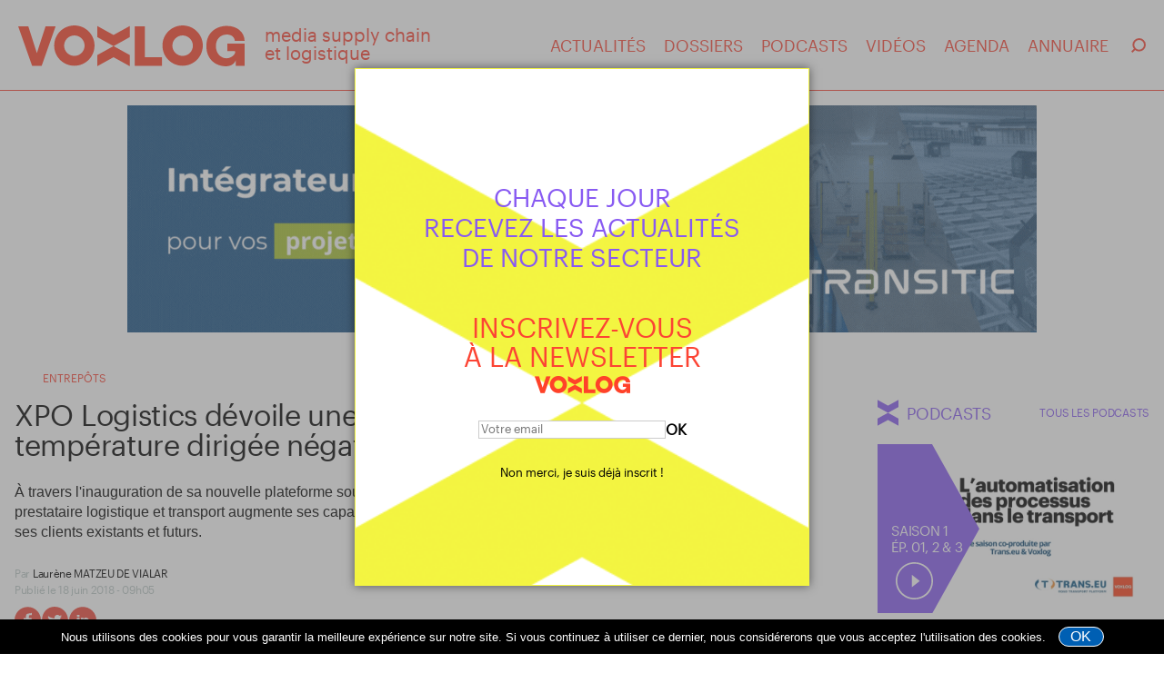

--- FILE ---
content_type: text/html; charset=UTF-8
request_url: https://www.voxlog.fr/actualite/3007/xpo-logistics-devoile-une-nouvelle-plateforme-en-temperature-dirigee-negative-dans-le-nord
body_size: 7348
content:
<!DOCTYPE html>
<html lang="fr">
<head>
    <meta http-equiv="Content-Type" content="text/html; charset=utf-8" >
    <meta name="description" content="À travers l&#039;inauguration de sa nouvelle plateforme sous température dirigée négative de Sainghin-en-Mélantois (59), le prestataire logistique et transport" >
    <meta name="keywords" content="XPO Logistics, Logistique, Transport, plateforme, température dirigée négative, chaine du froid, stocks, préparation de commandes, Auchan Retail Franc, BREEAM, " >
    <meta name="news_keywords" content="XPO Logistics, Logistique, Transport, plateforme, température dirigée négative, chaine du froid, stocks, préparation de commandes, Auchan Retail Franc, BREEAM, ">
    <meta name="author" content="Laurène MATZEU DE VIALAR" >
    <meta http-equiv="refresh" content="3600" >
    <meta property="og:site_name" content="Voxlog">


    <meta property="og:url" content="https://www.voxlog.fr/actualite/3007/xpo-logistics-devoile-une-nouvelle-plateforme-en-temperature-dirigee-negative-dans-le-nord" >
    <meta property="og:title" content="XPO Logistics dévoile une nouvelle plateforme en température dirigée négative dans le Nord">
    <meta property="og:description" content="À travers l&#039;inauguration de sa nouvelle plateforme sous température dirigée négative de Sainghin-en-Mélantois (59), le prestataire logistique et transport">
    <meta property="og:image" content="https://www.voxlog.fr/src/actualites/00/00/0B/BF/xpo_logistics_devoile_une_nouvelle_p_402169_a.jpg">
    <meta name="DC.title" content="XPO Logistics dévoile une nouvelle plateforme en température dirigée négative dans le Nord">
    <meta name="robots" content="max-snippet:-1"><meta name="robots" content="max-image-preview:standard">
    <meta property="og:type" content="website" >
    <link rel="image_src" href="https://www.voxlog.fr/src/actualites/00/00/0B/BF/xpo_logistics_devoile_une_nouvelle_p_402169_a.jpg" >
    <meta id="viewport" name="viewport" content="width=device-width,initial-scale=0.9, maximum-scale=2">
    <link rel="shortcut icon" href="https://www.voxlog.fr/favicon.ico" >
    <title>XPO Logistics dévoile une nouvelle plateforme en température dirigée négative dans le Nord</title>
    <meta name="robots" content="noodp,noydir" >
    <link href="https://www.voxlog.fr/css/plyr.css" type="text/css" rel="stylesheet" media="screen"  >
      <script src="https://ajax.googleapis.com/ajax/libs/jquery/1.11.3/jquery.min.js"></script>
    <link href="https://www.voxlog.fr/css/styles.09.01.26.1.css" type="text/css" rel="stylesheet" media="screen"  >
    <script src="https://www.voxlog.fr/js/main.09.01.26.1.js" ></script>

    <script src="https://www.voxlog.fr/js/plyr.js" ></script>
    <link rel='alternate' type='application/rss+xml' title='RSS' href='https://www.voxlog.fr/rss.php'>

</head>

<body>
<div id="website_click" ></div>
<div id="extend_website_content" class="extend_website_content" style="z-index:1;margin:0 auto;display:none;position:absolute;width:1500px;height:2400px;left: 50%; transform: translate(-50%, 0);" ></div>

<div class="website_content" id="articleContent" >

    <div class="menuSmall">
        <nav>
            <ul>
                <li><a href="https://www.voxlog.fr/tout-actualites/" target="_self" >ACTUALIT&Eacute;S</a></li>
                <li><a href="https://www.voxlog.fr/tout-dossiers/" target="_self" >DOSSIERS</a></li>
                <li><a href="https://www.voxlog.fr/tout-podcasts/" target="_self" >PODCASTS</a></li>
                <li><a href="https://www.voxlog.fr/tout-videos/" target="_self" >VID&Eacute;OS</a></li>
                <li><a href="https://www.voxlog.fr/tout-agenda/" target="_self" >AGENDA</a></li>
                <li><a href="https://www.voxlog.fr/annuaire/" target="_self" >ANNUAIRE</a></li>
            </ul>
        </nav>
        <div class="searchBox">
            <form name="search_boxMobile" id="search_boxMobile" class="search_box" enctype="multipart/form-data" action="https://www.voxlog.fr/" method="GET">
             <input name="s" id="s1" class="s mobile" type="text" value="" placeholder="Recherche">
            </form>
            <div class="searchValidate mobile"></div>
        </div>
        <div class="menuFollow">
            <div class="menuFollowUs">Suivez-Nous</div>
            <div class="menuFollowNetworks">
                <a href="https://www.facebook.com/voxlogmedia" class="fb"></a>
                <a href="https://twitter.com/Vox_Log" class="tw"></a>
                <a href="https://www.youtube.com/@voxlogtv3251" class="yt"></a>
                <a href="https://www.linkedin.com/company/voxlog-fr" class="in"></a>
            </div>
        </div>
        <div class="menuBLinks">
            <div class="menuBLink"><a href="https://www.voxlog.fr/mentions-legales/">Mentions légales</a></div>
            <div class="menuBLink"><a href="https://www.voxlog.fr/credits/">Crédits</a></div>
        </div>
    </div>


    <header>
         <div class="innerHeader">
            <div class="menuButton"><div class="menuButtonLine"></div></div>
            <div class="headerLogoContainer">
                <div class="headerLogo"><a href="https://www.voxlog.fr/" target="_self" ></a></div>
                <div class="headerTagline">media supply chain<br>et logistique</div>
            </div>

            <nav>
                <ul>
                    <li><a href="https://www.voxlog.fr/tout-actualites/" target="_self" >ACTUALIT&Eacute;S</a></li>
                    <li><a href="https://www.voxlog.fr/tout-dossiers/" target="_self" >DOSSIERS</a></li>
                    <li><a href="https://www.voxlog.fr/tout-podcasts/" target="_self" >PODCASTS</a></li>
                    <li><a href="https://www.voxlog.fr/tout-videos/" target="_self" >VID&Eacute;OS</a></li>
                    <li><a href="https://www.voxlog.fr/tout-agenda/" target="_self" >AGENDA</a></li>
                    <li><a href="https://www.voxlog.fr/annuaire/" target="_self" >ANNUAIRE</a></li>
                </ul>
            </nav>

            <div class="searchBox">
                <div class="searchButton"></div>
            </div>
        </div>
    </header>


<div class="searchHeaderContainer">
<form name="search_box" id="search_box" class="search_box" enctype="multipart/form-data" action="https://www.voxlog.fr/" method="GET">
 <input name="s" id="s2" class="searchHeaderInput s" type="text" value="" placeholder="Recherche">
 <div class="searchValidate">OK</div>
  </form>
</div>


        <div id="ad_space_top1" class="headerMegaban">
        <script src="https://www.voxlog.fr/voxadn.php?z=megaban&amp;e=2"></script>
    </div>
                <div class="headerListing article">
                <div class="contentCategorie" ><h3 class="contentCategorie" itemprop="articleSection" >Entrepôts</h3></div>
            </div>
            <div class="mainContainer" >
                <div class="leftContainer ">

                    <div class="innerContent" >
                    <article itemscope itemtype="http://schema.org/NewsArticle">
                        <h1 class="contentTitle" itemprop="headline" >XPO Logistics dévoile une nouvelle plateforme en température dirigée négative dans le Nord</h1>
                        <h2 class="contentIntro" itemprop="description" >À travers l&#039;inauguration de sa nouvelle plateforme sous température dirigée négative de Sainghin-en-Mélantois (59), le prestataire logistique et transport augmente ses capacités logistiques et entend répondre à la demande croissante de ses clients existants et futurs.</h2>

                        <div class="contentProperties" >
                            <div class="contentAuthor" itemprop="author" itemscope itemtype="https://schema.org/Person" >Par <span itemprop="name">Laurène MATZEU DE VIALAR</span><span class="hidden" itemprop="url">https://www.voxlog.fr/</span></div>                            <div class="contentPropertiesDate" >Publié le 18 juin 2018 - 09h05 </div>
                            <meta itemprop="datePublished" content="2018-06-18T09:05:00+01:00"/>
                            <meta itemprop="dateModified" content="2018-06-18T09:05:00+01:00"/>
                            <div itemprop="publisher" itemscope itemtype="https://schema.org/Organization"><meta itemprop="name" content="VoxLog"><div itemprop="logo" itemscope itemtype="https://schema.org/ImageObject" style="display:none;" ><meta itemprop="url" content="https://www.voxlog.fr/gfx/logo_facebook.png"><meta itemprop="width" content="500"><meta itemprop="height" content="250"></div></div>
                            <link itemprop="mainEntityOfPage" href="http://www.voxlog.fr/actualite/3007/xpo-logistics-devoile-une-nouvelle-plateforme-en-temperature-dirigee-negative-dans-le-nord">
                            <div class="contentPropertiesNetworkContainer" >
<a href="https://www.facebook.com/sharer.php?u=https%3A%2F%2Fwww.voxlog.fr%2Factualite%2F3007%2Fxpo-logistics-devoile-une-nouvelle-plateforme-en-temperature-dirigee-negative-dans-le-nord" target="_blank" class="fb" ></a>
<a href="https://twitter.com/home?status=XPO Logistics dévoile une nouvelle plateforme en température dirigée négative dans le Nord%20https://www.voxlog.fr/actualite/3007/xpo-logistics-devoile-une-nouvelle-plateforme-en-temperature-dirigee-negative-dans-le-nord" target="_blank" class="tw" ></a>
<a href="https://www.linkedin.com/shareArticle?mini=true&amp;url=https%3A%2F%2Fwww.voxlog.fr%2Factualite%2F3007%2Fxpo-logistics-devoile-une-nouvelle-plateforme-en-temperature-dirigee-negative-dans-le-nord&amp;title=XPO+Logistics+d%C3%A9voile+une+nouvelle+plateforme+en+temp%C3%A9rature+dirig%C3%A9e+n%C3%A9gative+dans+le+Nord" target="_blank" class="in" ></a>
</div>

                        </div>

                        <div class="contentArticleText">
                                                            <div class="contentMainPicture" itemprop="image" itemscope itemtype="https://schema.org/ImageObject">
                                <img src="https://www.voxlog.fr/src/actualites/00/00/0B/BF/xpo_logistics_devoile_une_nouvelle_p_402169_a.jpg" width="667" height="417" alt="A_1" />
                                <meta itemprop="url" content="https://www.voxlog.fr/src/actualites/00/00/0B/BF/xpo_logistics_devoile_une_nouvelle_p_402169_a.jpg"><meta itemprop="width" content="667"><meta itemprop="height" content="417">
                                                                    <div class="contentPictureCaption" ><div class="contentPictureCaption_text" ><p class="copyright" >&copy;</p> <p>XPO Logistics</p></div></div>
                                                                </div>
                            <div class="contentMainText" itemprop="articleBody" ><p><em>&laquo; La cha&icirc;ne logistique du froid est un enjeu crucial pour nos clients afin de garantir la tra&ccedil;abilit&eacute; et la s&eacute;curit&eacute; alimentaire dans les meilleures conditions. Notre nouvelle plateforme de Sainghin-en-M&eacute;lantois renforce nos capacit&eacute;s en temp&eacute;rature dirig&eacute;e et id&eacute;alement situ&eacute;e dans une r&eacute;gion strat&eacute;gique, &agrave; proximit&eacute; du Campus Auchan et du centre routier de transport de Lesquin &raquo;</em>, a affirm&eacute; <a href="http://www.voxlog.fr/actualite/2820/xpo-logistics-lance-sa-solution-drive-xpo-en-europe" target="_blank" rel="nofollow" >Richard Cawston</a>, directeur g&eacute;n&eacute;ral supply chain de XPO Logistics Europe lors de&nbsp;l&#039;inauguration de cette nouvelle plateforme de 100 000 m&egrave;tres cubes situ&eacute;e dans le Nord .</p>
<p>&nbsp;</p>
<p>Constitu&eacute; de deux cellules frigorifiques de 4 000 m&sup2; chacune, maintenues entre -25&deg;C et -18&deg;C, et de deux zones de 500 m&sup2;, avec en tout 22 portes &agrave; quai, ce site permet &agrave; XPO d&#039;offrir de multiples services : entreposage dans le respect de la cha&icirc;ne du froid, gestion des stocks, pr&eacute;paration de commandes, chargement et d&eacute;chargement de camions et conteneurs ainsi que transport des produits en France.</p>
<p>&nbsp;</p>
<p>Sur place, environ six millions de colis seront pr&eacute;par&eacute;s chaque ann&eacute;e, le tout&nbsp;pour le compte principalement de deux secteurs : fruits, l&eacute;gumes, viandes et pizzas surgel&eacute;s distribu&eacute;s en grandes et moyennes surfaces ainsi que les produits de boulangerie et p&acirc;tisserie pour ses clients distributeurs, dont les hypers et supermarch&eacute;s d&rsquo;Auchan Retail France de la r&eacute;gion.</p>
<p>&nbsp;</p>
<p>&Agrave; noter que le&nbsp;site a &eacute;galement re&ccedil;u la certification BREEAM Good.</p>
<p>&nbsp;</p>
<p>&nbsp;</p>
<p>(<em>L&eacute;gende</em> <em>de g. &agrave; d. :</em> Fernando Raposo, directeur du site ; Bertrand Le Goff, directeur g&eacute;n&eacute;ral supply chain France de XPO Logistics ; Marie-Jos&eacute;e Tournon, adjointe au maire de Sainghin-en-M&eacute;lantois ; Gr&eacute;gory Blouin, pr&eacute;sident de Virtuo Industrial Property et David Charvier, directeur temp&eacute;rature dirig&eacute;e France de XPO Logistics.)</p></div>

                                                                                    
                                                                                    
                            
                        </div>
                    </article>
                    
                        <div class="articleKeywordsContainer">
    <div class="articleKeywordsTitle">Mots clés</div>
    <div class="articleKeywords">
                       <a href="https://www.voxlog.fr/recherche/XPO+Logistics/">XPO Logistics</a>
                       <a href="https://www.voxlog.fr/recherche/Logistique/">Logistique</a>
                       <a href="https://www.voxlog.fr/recherche/Transport/">Transport</a>
                       <a href="https://www.voxlog.fr/recherche/plateforme/">plateforme</a>
                       <a href="https://www.voxlog.fr/recherche/temp%C3%A9rature+dirig%C3%A9e+n%C3%A9gative/">température dirigée négative</a>
                       <a href="https://www.voxlog.fr/recherche/chaine+du+froid/">chaine du froid</a>
                       <a href="https://www.voxlog.fr/recherche/stocks/">stocks</a>
            </div>
</div>
                    <div class="mobile_ad_1" ></div>
                    <div class="mobile_ad_2" ></div>
                    <div class="mobile_ad_3" ></div>

                    </div>

                </div>

                    <div class="rightContainer" >
    <div class="innerContent">
                <div class="moduleCol podcastModule podcast">
            <div class="sectionHeader">
                <div class="sectionLogo"></div>
                <div class="sectionTitle">PODCASTS</div>
                <div class="sectionLink"><a href="https://www.voxlog.fr/tout-podcasts/" target="_self">TOUS LES PODCASTS</a></div>
            </div>
            <div class="podcastBox">
                <div class="contentImage">
                    <div class="triangleContainer"><div class="triangle"></div></div>
                                            <div class="podcastTitle">
                            <div class="podcastSeason">Saison 1</div>
                            <div class="podcastEpisode">&Eacute;P. 01, 2 &amp; 3</div>
                        </div>
                                        <div class="playButton"></div>
                                        <img src="https://www.voxlog.fr/src/podcasts/00/00/00/5E/lautomatisation_des_processus_dans_l_213548_a.jpg" alt="">
                                    </div>
                <div class="contentText">
                                            <div class="contentCatTitle"><a href="https://www.voxlog.fr/seriepodcast/23/voxlog-amp-transeu" target="_self" >Voxlog &amp; Trans.eu</a></div>
                                            <div class="contentTitle"><a href="https://www.voxlog.fr/podcast/94/l-automatisation-des-processus-dans-le-transport-le-recap" target="_self">L’automatisation des processus dans le transport - Le récap&#039;</a></div>
                    <div class="contentXtra">
                        <div class="contentCat">Podcast</div>
                        <div class="contentDate">26 novembre 2025 - 00h00</div>
                    </div>
                </div>
            </div>
        </div>
        


    <div id="ad_space_c1" class="ad_space" >
        <script  src="https://www.voxlog.fr/voxadn.php?z=c1"></script>
    </div>




        <div class="mostRead">
        <div class="mostReadTitle">ARTICLES LES PLUS LUS</div>
        <div class="mostReadList">
            
                <div class="mostReadLine">
                    <div class="mostReadArticleTitle"><span>1.</span>
                        <a href="https://www.voxlog.fr/actualite/10531/en-prenant-78-des-parts-de-son-homologue-espagnol-moldtrans-dimotrans-group-change-d-echelle"
                           target="_self">En prenant 78 % des parts de son homologue espagnol Moldtrans, Dimotrans Group change d’échelle</a>
                    </div>
                    <div class="mostReadArticleCat">
                        Prestataires                    </div>
                </div>
                
                <div class="mostReadLine">
                    <div class="mostReadArticleTitle"><span>2.</span>
                        <a href="https://www.voxlog.fr/actualite/10518/zalando-va-fermer-son-centre-de-distribution-derfurt-allemagne-qui-emploie-2-700-personnes"
                           target="_self">Zalando va fermer son centre de distribution d&#039;Erfurt (Allemagne), qui emploie 2 700 personnes</a>
                    </div>
                    <div class="mostReadArticleCat">
                        International                    </div>
                </div>
                
                <div class="mostReadLine">
                    <div class="mostReadArticleTitle"><span>3.</span>
                        <a href="https://www.voxlog.fr/actualite/10525/pres-de-6-000-recrutements-envisages-pour-id-logistics-en-2026"
                           target="_self">Près de 6 000 recrutements envisagés pour ID Logistics en 2026</a>
                    </div>
                    <div class="mostReadArticleCat">
                        Prestataires                    </div>
                </div>
                
                <div class="mostReadLine">
                    <div class="mostReadArticleTitle"><span>4.</span>
                        <a href="https://www.voxlog.fr/actualite/10511/le-pionnier-de-la-consigne-automatique-inpost-etudie-une-proposition-de-rachat-a-100"
                           target="_self">Le pionnier de la consigne automatique InPost étudie une proposition de rachat à 100 %</a>
                    </div>
                    <div class="mostReadArticleCat">
                        eCommerce                    </div>
                </div>
                
                <div class="mostReadLine">
                    <div class="mostReadArticleTitle"><span>5.</span>
                        <a href="https://www.voxlog.fr/actualite/10542/jacky-perrenot-ouvre-une-plateforme-logistique-a-lambres-lez-douai-59"
                           target="_self">Jacky Perrenot ouvre une plateforme logistique à Lambres-Lez-Douai (59)</a>
                    </div>
                    <div class="mostReadArticleCat">
                        Prestataires                    </div>
                </div>
                
        </div>
    </div>
    
    <div id="ad_space_c2" class="ad_space" >
        <script  src="https://www.voxlog.fr/voxadn.php?z=c2"></script>
    </div>

    
<div class="agendaPromo">
    <div class="agendaPromoTitle">
        <a href="https://www.voxlog.fr/tout-agenda/" target="_self">AGENDA</a>
    </div>

                    <div class="agendaPromoLine ">
            <div class="agendaPromoDate">
                <a href="https://www.voxlog.fr/tout-agenda/" target="_self">
                    20 - 21 janvier 2026                </a>
            </div>
            <div class="agendaPromoEvent">
                <a href="https://www.voxlog.fr/tout-agenda/" target="_self">
                    Transports Logistics and Pack Storage Meetings                </a>
            </div>
        </div>
                    <div class="agendaPromoLine ">
            <div class="agendaPromoDate">
                <a href="https://www.voxlog.fr/tout-agenda/" target="_self">
                    21 janvier 2026                </a>
            </div>
            <div class="agendaPromoEvent">
                <a href="https://www.voxlog.fr/tout-agenda/" target="_self">
                    Soirée Alpes Supply Chain : L’IA en Supply Chain                </a>
            </div>
        </div>
                    <div class="agendaPromoLine ">
            <div class="agendaPromoDate">
                <a href="https://www.voxlog.fr/tout-agenda/" target="_self">
                    27 - 29 janvier 2026                </a>
            </div>
            <div class="agendaPromoEvent">
                <a href="https://www.voxlog.fr/tout-agenda/" target="_self">
                    SEPEM Douai                </a>
            </div>
        </div>
                    <div class="agendaPromoLine ">
            <div class="agendaPromoDate">
                <a href="https://www.voxlog.fr/tout-agenda/" target="_self">
                    30 mars - 2 avril 2026                </a>
            </div>
            <div class="agendaPromoEvent">
                <a href="https://www.voxlog.fr/tout-agenda/" target="_self">
                    Global Industrie                </a>
            </div>
        </div>
                    <div class="agendaPromoLine ">
            <div class="agendaPromoDate">
                <a href="https://www.voxlog.fr/tout-agenda/" target="_self">
                    8 - 10 avril 2026                </a>
            </div>
            <div class="agendaPromoEvent">
                <a href="https://www.voxlog.fr/tout-agenda/" target="_self">
                    CELO                </a>
            </div>
        </div>
    </div>
    <div class="newsletterPromo">
    <div class="newsletterPromoDescLower">
        <div>CHAQUE JOUR</div>
        <div>RECEVEZ</div>
        <div>LES ACTUALIT&Eacute;S</div>
        <div>DE NOTRE SECTEUR</div>
    </div>
    <div class="newsletterPromoSubscribeBox">
        <div>
           <div>INSCRIVEZ-VOUS</div>
            <div>&Agrave; LA NEWSLETTER</div>
        </div>
        <div class="smallLogo"></div>
    </div>
    <button class="newsletterSubscribe">S'INSCRIRE</button>
        <div class="newsletterPromoForm">
            
<form name="nl_box" id="nl_box" class="nl_box" enctype="multipart/form-data" action="https://www.voxlog.fr/newsletter/" method="GET"
>
<div class="nl_boxInput" >
<input name="mk" type="text" id="mk" class="nl_input"  value="" placeholder="Votre email" >
</div>
</form>
<div class="valid_nl_sub" >OK</div>
        </div>
</div>

    <div class="ad_space_container" >
                    <div id="ad_space_c3" >
                <script  src="https://www.voxlog.fr/voxadn.php?z=c3"></script>
            </div>
                    <div id="ad_space_c4" >
                <script  src="https://www.voxlog.fr/voxadn.php?z=c4"></script>
            </div>
            </div>

        </div>
</div>
            </div> 
                    <div class="contentSiblingsContainer video" >
            <div class="contentSiblingsTitle">
                <div class="sectionLogo"></div>
                <div class="sectionTitle">à lire aussi</div>
            </div>
            <div class="contentSiblings">
                                    <div class="siblingBox">
                                                    <div class="contentImage">
                                <a href="https://www.voxlog.fr/actualite/3006/interroll-signe-une-commande-importante-en-coree-du-sud" target="_self">
                                <img data-src="https://www.voxlog.fr/src/actualites/00/00/0B/BE/medium_img_411843_a.jpg" width="620" src="https://www.voxlog.fr/gfx/blank.gif" height="349" alt="img">
                                </a>
                            </div>
                                                <div class="contentText">
                            <div class="contentTitle"><a href="https://www.voxlog.fr/actualite/3006/interroll-signe-une-commande-importante-en-coree-du-sud" target="_self">Interroll signe une commande importante en Corée du Sud</a></div>
                            <div class="contentXtra">
                                <div class="contentCat">International</div>
                                <div class="contentDate">18.06.2018 09h00</div>
                            </div>
                        </div>
                    </div>
                                        <div class="siblingBox">
                                                    <div class="contentImage">
                                <a href="https://www.voxlog.fr/actualite/3005/gefco-et-talan-creent-une-joint-venture-specialisee-dans-lingenierie-de-services-automobiles" target="_self">
                                <img data-src="https://www.voxlog.fr/src/actualites/00/00/0B/BD/medium_gefco_et_talan_creent_une_joint_vent_444752_a.jpg" width="620" src="https://www.voxlog.fr/gfx/blank.gif" height="414" alt="img">
                                </a>
                            </div>
                                                <div class="contentText">
                            <div class="contentTitle"><a href="https://www.voxlog.fr/actualite/3005/gefco-et-talan-creent-une-joint-venture-specialisee-dans-lingenierie-de-services-automobiles" target="_self">Gefco et Talan créent une joint-venture spécialisée dans l&#039;ingénierie de services automobiles</a></div>
                            <div class="contentXtra">
                                <div class="contentCat">Innovation</div>
                                <div class="contentDate">15.06.2018 12h15</div>
                            </div>
                        </div>
                    </div>
                                        <div class="siblingBox">
                                                    <div class="contentImage">
                                <a href="https://www.voxlog.fr/actualite/3004/toyota-material-handling-lance-un-outil-de-formation-en-e-learning-pour-les-caristes" target="_self">
                                <img data-src="https://www.voxlog.fr/src/actualites/00/00/0B/BC/medium_img_395814_a.jpg" width="620" src="https://www.voxlog.fr/gfx/blank.gif" height="435" alt="img">
                                </a>
                            </div>
                                                <div class="contentText">
                            <div class="contentTitle"><a href="https://www.voxlog.fr/actualite/3004/toyota-material-handling-lance-un-outil-de-formation-en-e-learning-pour-les-caristes" target="_self">Toyota material handling lance un outil de formation en e-learning pour les caristes</a></div>
                            <div class="contentXtra">
                                <div class="contentCat">Emploi/RH</div>
                                <div class="contentDate">15.06.2018 11h50</div>
                            </div>
                        </div>
                    </div>
                                        <div class="siblingBox">
                                                    <div class="contentImage">
                                <a href="https://www.voxlog.fr/actualite/3002/geodis-va-sinstaller-sur-le-parc-logistique-de-prologis-a-douvrin" target="_self">
                                <img data-src="https://www.voxlog.fr/src/actualites/00/00/0B/BA/medium_img_174574_a.jpg" width="620" src="https://www.voxlog.fr/gfx/blank.gif" height="318" alt="img">
                                </a>
                            </div>
                                                <div class="contentText">
                            <div class="contentTitle"><a href="https://www.voxlog.fr/actualite/3002/geodis-va-sinstaller-sur-le-parc-logistique-de-prologis-a-douvrin" target="_self">Geodis va s&#039;installer sur le parc logistique de Prologis à Douvrin</a></div>
                            <div class="contentXtra">
                                <div class="contentCat">Immobilier</div>
                                <div class="contentDate">14.06.2018 11h20</div>
                            </div>
                        </div>
                    </div>
                                </div>
        </div>
    
            






</div>

<style>
    .cookie_warning {
        bottom:0;left:0;position:fixed;z-index:550;width:100%;  padding:8px 0; background:#000; color:#FFF; text-align: center;font-family: 'Titillium Web', sans-serif;
    }

    .cookie_warning_txt { display:inline-block; color:#FFF; font-size:13px;    line-height: 20px; }
    .cookie_warning_ok { margin-left:10px;cursor:pointer; width:50px; padding:1px 12px; display:inline-block; border:1px solid #FFF; background:#005fb3; border-radius: 12px; color:#FFF; }
    .cookie_warning_ok:hover { background:#FFF; color:#005fb3; }
    @media only screen and (max-width:800px){

    }
</style>
<script>
    $(document).ready(function() {
   $(".cookie_warning_ok").on("click", function() {

       $.get("https://www.voxlog.fr/ckie.php", {r:Math.random()}, function success(data) {

       });
       $(".cookie_warning").hide();
   });
        if( $(window).width() < 750) {  $(".cookie_warning_ok").hide(); setTimeout( function() { $(".cookie_warning").hide(); },3500); }
    })
</script>
<div class="cookie_warning" >
<div class="cookie_warning_txt">Nous utilisons des cookies pour vous garantir la meilleure expérience sur notre site. Si vous continuez à utiliser ce dernier, nous considérerons que vous acceptez l'utilisation des cookies.</div>
<div class="cookie_warning_ok">OK</div>
</div>
<div id="ad_habillage" ></div>

<footer>
<div class="footerInner">
    <div class="footerLogo"></div>
    <div class="footerSocial">
        <div class="col_title" >SUIVEZ-NOUS</div>
        <div class="footerSocialNetworks" >
            <a href="https://www.linkedin.com/company/voxlog-fr/" target="_blank" class="in"></a>            <a href="https://twitter.com/Vox_Log" target="_blank" class="tw"></a>            <a href="https://www.youtube.com/@voxlogtv3251" target="_blank" class="yt"></a>            <a href="https://www.facebook.com/voxlogmedia" target="_blank" class="fb"></a>        </div>
    </div>
    <nav class="navFooter">
        <ul>
<!--            <li><a href="--><!--/mentions-legales/">Contact</a></li>-->
<!--            <li><a href="#">Qui sommes-nous</a></li>-->
            <li class="contactUs">Contact</li>
            <li><a href="https://www.voxlog.fr/mentions-legales/">Mentions légales</a></li>
            <li><a href="https://www.voxlog.fr/credits/">Crédits</a></li>
        </ul>
    </nav>

</div>

</footer>
    <div class="popupLayer">
    </div>
    <div class="popupNL">
        <div class="newsletterPromo">
            <div class="newsletterPromoDescLower">
                CHAQUE JOUR<br>RECEVEZ LES ACTUALIT&Eacute;S<br>DE NOTRE SECTEUR
            </div>
            <div class="newsletterPromoSubscribeBox">
                    <div>INSCRIVEZ-VOUS<br>&Agrave; LA NEWSLETTER</div>
                    <div class="smallLogo"></div>
            </div>

            <div class="newsletterPromoForm">
                <form name="nl_box" id="nl_box" class="nl_box" enctype="multipart/form-data" action="https://www.voxlog.fr/newsletter/" method="GET" >
                    <div class="nl_boxInput" >
                        <input name="mkb" type="text" id="mkb" class="nl_input"  value="" placeholder="Votre email" >
                    </div>
                </form>
                <div class="valid_nl_sub" >OK</div>
            </div>

            <div class="newsletterCancel" style="cursor: pointer">Non merci, je suis déjà inscrit !</div>
        </div>
    </div>
<script src="https://www.voxlog.fr/voxad.php?z=habillage&amp;e=0"></script>
<script>
let stat_g= "1";
let stat_c= "3007";
let stat_d= location.href;
$(document).ready( function () {
$.get("https://www.voxlog.fr/e_stat.php", { g_id :  Math.random(), g : stat_g, c : stat_c, d : stat_d }, function success(data) { });
});

</script>
<script>
  (function(i,s,o,g,r,a,m){i['GoogleAnalyticsObject']=r;i[r]=i[r]||function(){
  (i[r].q=i[r].q||[]).push(arguments)},i[r].l=1*new Date();a=s.createElement(o),
  m=s.getElementsByTagName(o)[0];a.async=1;a.src=g;m.parentNode.insertBefore(a,m)
  })(window,document,'script','//www.google-analytics.com/analytics.js','ga');

  ga('create', 'UA-64171476-1', 'auto');
  ga('send', 'pageview');

</script>
<script async src="https://www.googletagmanager.com/gtag/js?id=G-C7Q5P019M1"></script>
<script>
    window.dataLayer = window.dataLayer || [];
    function gtag(){dataLayer.push(arguments);}
    gtag('js', new Date());

    gtag('config', 'G-C7Q5P019M1');
</script>
</body>
</html>

--- FILE ---
content_type: text/html; charset=UTF-8
request_url: https://www.voxlog.fr/voxadn.php?z=c1
body_size: 113
content:
document.write('<div class="ad_spot_col ad_k_0" data-n="1" data-timeout="5" ><a href="https://www.voxlog.fr/voxadn.php?r=1213" target="_blank" ><img src="https://www.voxlog.fr/src/publicites/00/00/04/BD/ad_580412.jpg" border="0" height="2000" width="1333"  alt="ad1" /></a><div ></div></div>  ');